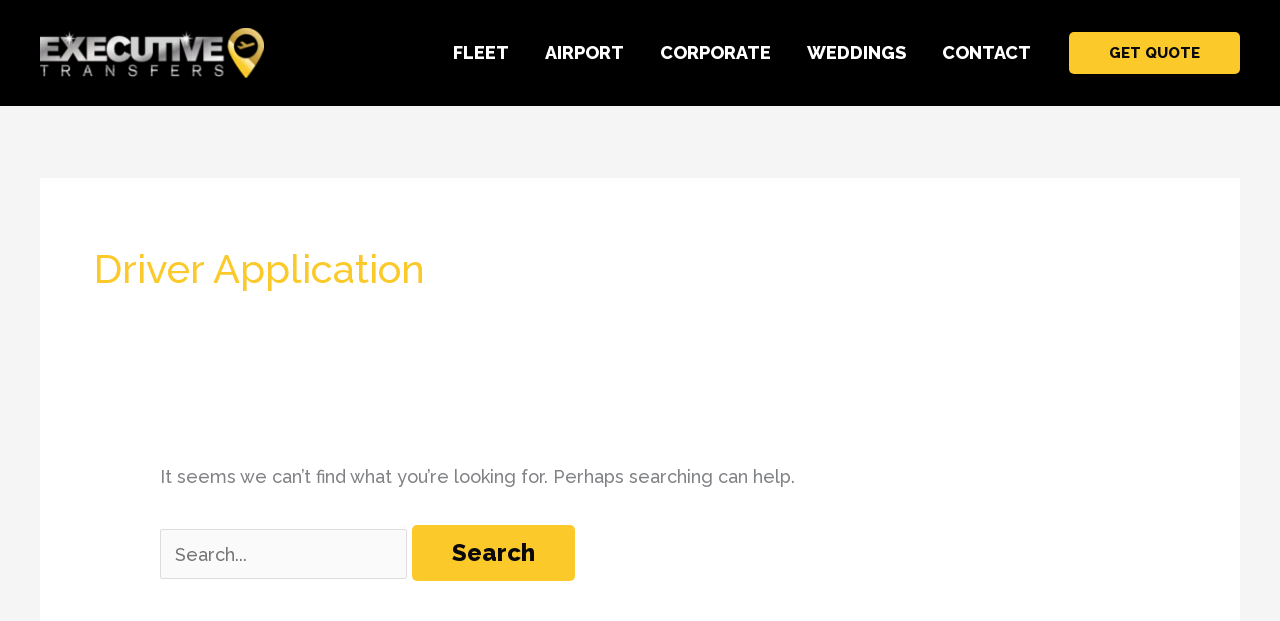

--- FILE ---
content_type: text/css; charset=utf-8
request_url: https://cdn.executivetransfers.ie/m:0/a:https://www.executivetransfers.ie/wp-content/themes/snazzy/style.css?icv=acb0d0
body_size: -42
content:
/**
Theme Name: Snazzy Digital Template
Author: Blast Digital
Author URI: https://www.snazzy.ie
Description: Snazzy Digital - Astra Child
Version: 1.0.0
License: GNU General Public License v2 or later
License URI: http://www.gnu.org/licenses/gpl-2.0.html
Text Domain: snazzy-digital-astra
Template: astra
*/



